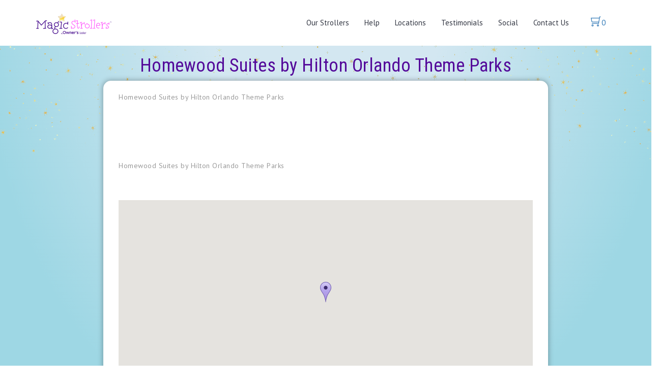

--- FILE ---
content_type: text/html; charset=utf-8
request_url: https://www.magicstrollers.com/locations/homewood-suites-by-hilton-orlando-theme-parks/
body_size: 5023
content:

<!DOCTYPE html>
<html lang="en">
<head>

    <!-- Google Tag Manager -->
    <script>
        (function (w, d, s, l, i) {
            w[l] = w[l] || [];
            w[l].push({
                'gtm.start':
                    new Date().getTime(),
                event: 'gtm.js'
            });
            var f = d.getElementsByTagName(s)[0],
                j = d.createElement(s),
                dl = l != 'dataLayer' ? '&l=' + l : '';
            j.async = true;
            j.src =
                'https://www.googletagmanager.com/gtm.js?id=' + i + dl;
            f.parentNode.insertBefore(j, f);
        })(window, document, 'script', 'dataLayer', 'GTM-5PD2CZN');
    </script>
    <!-- End Google Tag Manager -->

    <meta charset="utf-8" />
    <meta http-equiv="X-UA-Compatible" content="IE=edge">
    <meta name="viewport" content="width=device-width, minimum-scale=1.0, maximum-scale=1.0, user-scalable=no">
    <title>Homewood Suites by Hilton Orlando Theme Parks</title>
    <meta name="description" content="Homewood Suites by Hilton Orlando Theme Parks">
    <meta name="author" content="midju.com">
    <meta name="robots" content="index, follow">
    <meta property="og:type" content="business.business">
    <meta property="og:title" content="Magic Strollers">
    <meta property="og:url" content="https://www.magicstrollers.com">
    <meta property="og:site_name" content="Magic Strollers">
    <meta property="og:image" content="https://www.magicstrollers.com/images/logo/magic-strollers-large-logo.jpg">
    <meta property="og:image:alt" content="Magic Strollers - Disney Stroller Rental">
    <meta property="og:description" content="Homewood Suites by Hilton Orlando Theme Parks">
    <meta property="business:contact_data:street_address" content="7331 Presidents Drive" />
    <meta property="business:contact_data:locality" content="Orlando" />
    <meta property="business:contact_data:postal_code" content="32809" />
    <meta property="business:contact_data:country_name" content="USA" />
    <meta property="business:contact_data:email" content="info@magicstrollers.com" />
    <meta property="business:contact_data:phone_number" content="(866) 866-6177" />
    <meta property="business:contact_data:website" content="https://www.magicstrollers.com" />
    <meta property="place:location:latitude" content="28.459460" />
    <meta property="place:location:longitude" content="-81.415960" />
    <meta name="twitter:card" content="summary" />
    <meta name="twitter:site" content="@magicstrollers" />
    <meta name="twitter:title" content="Magic Strollers" />
    <meta name="twitter:description" content="Homewood Suites by Hilton Orlando Theme Parks" />
    <meta name="twitter:image" content="ttps://www.magicstrollers.com/images/logo/magic-strollers-large-logo.jpg" />

    <!-- Favicons, Icons and Tiles -->
    <link rel="shortcut icon" href="/images/icons/favicon.ico" type="image/x-icon" />
    <link rel="apple-touch-icon" sizes="57x57" href="/images/icons/apple-touch-icon-57x57.png">
    <link rel="apple-touch-icon" sizes="60x60" href="/images/icons/apple-touch-icon-60x60.png">
    <link rel="apple-touch-icon" sizes="72x72" href="/images/icons/apple-touch-icon-72x72.png">
    <link rel="apple-touch-icon" sizes="76x76" href="/images/icons/apple-touch-icon-76x76.png">
    <link rel="apple-touch-icon" sizes="114x114" href="/images/icons/apple-touch-icon-114x114.png">
    <link rel="apple-touch-icon" sizes="120x120" href="/images/icons/apple-touch-icon-120x120.png">
    <link rel="apple-touch-icon" sizes="144x144" href="/images/icons/apple-touch-icon-144x144.png">
    <link rel="apple-touch-icon" sizes="152x152" href="/images/icons/apple-touch-icon-152x152.png">
    <link rel="apple-touch-icon" sizes="180x180" href="/images/icons/apple-touch-icon-180x180.png">
    <link rel="icon" type="image/png" href="/images/icons/favicon-16x16.png" sizes="16x16">
    <link rel="icon" type="image/png" href="/images/icons/favicon-32x32.png" sizes="32x32">
    <link rel="icon" type="image/png" href="/images/icons/favicon-96x96.png" sizes="96x96">
    <link rel="icon" type="image/png" href="/images/icons/android-chrome-192x192.png" sizes="192x192">
    <meta name="msapplication-square70x70logo" content="/images/icons/smalltile.png" />
    <meta name="msapplication-square150x150logo" content="/images/icons/mediumtile.png" />
    <meta name="msapplication-wide310x150logo" content="/images/icons/widetile.png" />
    <meta name="msapplication-square310x310logo" content="/images/icons/largetile.png" />

    <!-- CSS -->
    <link href="/css/bundle.min.css?2019112501" rel="stylesheet" />

    <!-- Application Insights Page Telemetry -->
    <script type="text/javascript">
        var appInsights = window.appInsights || function (a) {
            function b(a) { c[a] = function () { var b = arguments; c.queue.push(function () { c[a].apply(c, b) }) } } var c = { config: a }, d = document, e = window; setTimeout(function () { var b = d.createElement("script"); b.src = a.url || "https://az416426.vo.msecnd.net/scripts/a/ai.0.js", d.getElementsByTagName("script")[0].parentNode.appendChild(b) }); try { c.cookie = d.cookie } catch (a) { } c.queue = []; for (var f = ["Event", "Exception", "Metric", "PageView", "Trace", "Dependency"]; f.length;)b("track" + f.pop()); if (b("setAuthenticatedUserContext"), b("clearAuthenticatedUserContext"), b("startTrackEvent"), b("stopTrackEvent"), b("startTrackPage"), b("stopTrackPage"), b("flush"), !a.disableExceptionTracking) { f = "onerror", b("_" + f); var g = e[f]; e[f] = function (a, b, d, e, h) { var i = g && g(a, b, d, e, h); return !0 !== i && c["_" + f](a, b, d, e, h), i } } return c
        }({
            instrumentationKey: "cf3d7f6f-0ee8-45f3-886d-73a842f161c4"
        });

        window.appInsights = appInsights, appInsights.queue && 0 === appInsights.queue.length && appInsights.trackPageView();
    </script>

    <script type="text/javascript" src="/scripts/jquery-2.1.4.min.js"></script>

    
    
    <!-- SEO-->
    <link rel="canonical" href="https://www.magicstrollers.com/locations/homewood-suites-by-hilton-orlando-theme-parks/"/>



</head>

<body>
    <!-- Google Tag Manager (noscript) -->
    <noscript>
        <iframe src="https://www.googletagmanager.com/ns.html?id=GTM-5PD2CZN" height="0" width="0" style="display:none;visibility:hidden"></iframe>
    </noscript>
    <!-- End Google Tag Manager (noscript) -->

    <div class="loader-wrapper">
        <div class="loaders">
            <div class="loader-logo-pulse">
                Sprinkling Pixie Dust...
            </div>
            <div class="loader-1">
            </div>
        </div>
    </div>

    <div class="wrapper">
        <!-- Header Start -->
        <header id="menu" class="header navbar-fixed-top">
            <nav class="navbar">
                <div class="container">
                    <div class="menu-header">
                        <button type="button" class="navbar-toggle" data-toggle="collapse" data-target=".nav-collapse">
                            <span class="top-bar"></span>
                            <span class="middle-bar"></span>
                            <span class="bottom-bar"></span>
                            <span class="sr-only">Toggle Dropdown</span>
                        </button>
                        <div class="nav-tools">
                            <ul class="nav navbar-nav">
                                <li class="nav-item dropdown">
                                    <a href="/reservation/"><i class="ei ei-shopping-cart"></i> 0</a>
                                </li>
                            </ul>
                        </div>
                        <div class="nav-logo">
                            <a class="logo" href="/"><img class="logo-dark" width="150" height="42" src="/images/logo/magicstrollers.logo.colour_2x.png" alt="Disney Stroller Rental By Magic Strollers"></a>
                        </div>
                    </div>
                        <div class="collapse navbar-collapse nav-collapse">
                            <ul class="nav navbar-nav">
                                    <li class="nav-item">
                                        <a href="/our-strollers/" id="ourstrollers">Our Strollers<span class="caret"></span></a>
                                    </li>
                                    <li class="nav-item">
                                        <a href="/help/" id="help">Help<span class="caret"></span></a>
                                    </li>
                                    <li class="nav-item">
                                        <a href="/locations/" id="locations">Locations<span class="caret"></span></a>
                                    </li>
                                    <li class="nav-item">
                                        <a href="/testimonials/" id="testimonials">Testimonials<span class="caret"></span></a>
                                    </li>
                                    <li class="nav-item">
                                        <a href="/social/" id="social">Social<span class="caret"></span></a>
                                    </li>
                                    <li class="nav-item">
                                        <a href="/contact-us/" id="contactus">Contact Us<span class="caret"></span></a>
                                    </li>
                            </ul>
                        </div>
                </div>
            </nav>
        </header>
        <!-- Header End -->

        


    <!-- Page Title Start -->
    <section class="page-title page-title-sm1">
        <div class="container">
            <div class="page-title-head">
                <h1>Homewood Suites by Hilton Orlando Theme Parks</h1>
            </div>
        </div>
    </section>
    <!-- Page Title End -->

    <div class="row">

        <div class="col-md-offset-2 col-md-8 col-xs-offset-1 col-xs-10 mrg-btm-35 contentTable">
            <!-- <div style="background-color: blue;"> -->
            <!-- Intro Paragraph Start -->
            <div class="pdd-horizon-15 mrg-btm-35 pdd-top-20">
                <p>Homewood Suites by Hilton Orlando Theme Parks</p>
            </div>
            <!-- Intro Paragraph End -->

            <div class="pdd-horizon-15 mrg-btm-35 pdd-top-20">
            </div>

            <div class="pdd-horizon-15 mrg-btm-35 pdd-top-20">
                <p>Homewood Suites by Hilton Orlando Theme Parks</p>
            </div>

            <div class="pdd-horizon-15 mrg-btm-35 pdd-top-20 pdd-btm-20">
                <div class="Terratype">
	<div data-markerclusterer-url="/App_Plugins/Terratype.GoogleMapsV3/images/m" data-googlemapsv3="%7b%22provider%22%3a%7b%22id%22%3a%22Terratype.GoogleMapsV3%22%2c%22version%22%3a%223%22%2c%22apiKey%22%3a%22AIzaSyAXG05Lw-vrkQ1tdWHCEblvOqtpscyubIk%22%2c%22forceHttps%22%3afalse%2c%22language%22%3a%22%22%2c%22predefineStyling%22%3a%22%22%2c%22showRoads%22%3atrue%2c%22showLandmarks%22%3atrue%2c%22showLabels%22%3atrue%2c%22styles%22%3a%5b%5d%2c%22variety%22%3a%7b%22basic%22%3atrue%2c%22satellite%22%3afalse%2c%22terrain%22%3afalse%2c%22selector%22%3a%7b%22type%22%3a1%2c%22position%22%3a0%7d%7d%2c%22streetView%22%3a%7b%22enable%22%3atrue%2c%22position%22%3a0%7d%2c%22fullscreen%22%3a%7b%22enable%22%3atrue%2c%22position%22%3a0%7d%2c%22scale%22%3a%7b%22enable%22%3afalse%2c%22position%22%3a0%7d%2c%22zoomControl%22%3a%7b%22enable%22%3atrue%2c%22position%22%3a0%7d%2c%22search%22%3anull%7d%2c%22position%22%3a%7b%22Id%22%3a%22WGS84%22%2c%22datum%22%3a%2228.407435%2c-81.471655%22%7d%2c%22icon%22%3a%7b%22id%22%3a%22purplemarker%22%2c%22url%22%3a%22https%3a%2f%2fmt.google.com%2fvt%2ficon%2fname%3dicons%2fspotlight%2fspotlight-ad.png%22%2c%22size%22%3a%7b%22width%22%3a22%2c%22height%22%3a40%7d%2c%22anchor%22%3a%7b%22horizontal%22%3a%22center%22%2c%22vertical%22%3a%22bottom%22%7d%7d%2c%22zoom%22%3a14%2c%22lookup%22%3anull%2c%22label%22%3anull%2c%22height%22%3a400%7d" data-map-id="m65536" data-dom-detection-type="0" data-id="TerratypeGoogleMapsV3be136e63-ab76-4ec8-b4c5-02b7e8bd16ed" class="Terratype.GoogleMapsV3" style="display:none;">
		<script src="/App_Plugins/Terratype.GoogleMapsV3/scripts/Terratype.GoogleMapsV3.Renderer.js?cache=1.0.13" defer="">

		</script><script src="/App_Plugins/Terratype.GoogleMapsV3/scripts/markerclusterer.min.js?cache=1.0.13" defer="">

		</script><script src="//maps.googleapis.com/maps/api/js?v=3&amp;libraries=places&amp;callback=TerratypeGoogleMapsV3CallbackRender&amp;key=AIzaSyAXG05Lw-vrkQ1tdWHCEblvOqtpscyubIk" defer="">

		</script><div id="TerratypeGoogleMapsV3be136e63-ab76-4ec8-b4c5-02b7e8bd16ed" style="height:400px;">

		</div>
	</div>
</div>
            </div>

        </div>
    </div>

    </div><!-- wrapper -->
    <!-- Footer Start -->
    <section class="footer-default">
        <div class="container">
            <div class="row mrg-btm-30">
                <div class="col-md-2">
                    <img class="img-responsive" src="/media/1005/magicstrollerslogowhite.png" alt="Magic Strollers">
                </div>
                <div class="col-md-7" style="padding-top: 9px; padding-left: 50px;">
                    <div class="widget widget-link link-horizon mrg-btm-30">
                            <ul class="link">
                                    <li class="pdd-horizon-10">
                                        <a class="text-light-gray" href="/our-strollers/">Our Strollers</a>
                                    </li>
                                    <li class="pdd-horizon-10">
                                        <a class="text-light-gray" href="/help/">Help</a>
                                    </li>
                                    <li class="pdd-horizon-10">
                                        <a class="text-light-gray" href="/locations/">Locations</a>
                                    </li>
                                    <li class="pdd-horizon-10">
                                        <a class="text-light-gray" href="/testimonials/">Testimonials</a>
                                    </li>
                                    <li class="pdd-horizon-10">
                                        <a class="text-light-gray" href="/social/">Social</a>
                                    </li>
                                    <li class="pdd-horizon-10">
                                        <a class="text-light-gray" href="/contact-us/">Contact Us</a>
                                    </li>
                            </ul>
                    </div>
                </div>
                <div class="col-md-3">
                    <ul class="social-btn text-right text-left-sm" style="padding-top: 4px;">
                            <li><a class="btn icon-btn-md btn-white-inverse icon-btn-round hover-facebook" href="https://www.facebook.com/magicstrollers" target="_blank"><i class="ei ei-facebook"></i></a></li>
                                                    <li><a class="btn icon-btn-md btn-white-inverse icon-btn-round hover-instagram" href="https://www.instagram.com/magicstrollers/" target="_blank"><i class="ei ei-instagram"></i></a></li>
                                                    <li><a class="btn icon-btn-md btn-white-inverse icon-btn-round hover-twitter" href="https://twitter.com/magicstrollers" target="_blank"><i class="ei ei-twitter"></i></a></li>
                                                    <li><a class="btn icon-btn-md btn-white-inverse icon-btn-round hover-pinterest" href="https://www.pinterest.com/magicstrollers/" target="_blank"><i class="ei ei-pinterest"></i></a></li>
                    </ul>
                </div>
            </div>
        </div>
        <div class="footer-bottom bg-transparent pdd-vertical-20 border top">
            <div class="container">
                <span class="copyright pdd-left-10">Copyright © 2019 Magic Strollers. All Rights Reserved. Site by <a href="http://www.midju.com" target="_blank" class="font-size-13 font-weight-light">Midju</a></span>
                <div class="widget widget-link link-horizon pull-right pull-none-sm">
                        <ul class="link">
                                <li class="pdd-horizon-10">
                                    <a class="font-size-13" href="/website-usage-policy/">Website Usage Policy</a>
                                </li>
                                <li class="pdd-horizon-10">
                                    <a class="font-size-13" href="/privacy-policy/">Privacy Policy</a>
                                </li>
                        </ul>
                </div>
            </div>
        </div>
    </section>
    <!-- Footer End -->
    <!-- Jquery Plugins -->

    <script type="text/javascript" src="/plugins/bootstrap/js/bootstrap.min.js"></script>
    <script type="text/javascript" src="/plugins/counter-up/waypoints.min.js"></script>
    <script type="text/javascript" src="/plugins/swiper/js/swiper.min.js"></script>

    <!--[if lt IE 9]>
        <script src="/plugins/ie/html5shiv.js"></script>
        <script src="/plugins/ie/respond.min.js"></script>
    <![endif]-->

    <script type="text/javascript" src="/scripts/main.js?20191108"></script>

    

</body>

</html>


--- FILE ---
content_type: application/javascript
request_url: https://www.magicstrollers.com/scripts/main.js?20191108
body_size: 3247
content:
var Eastern = function() {
    'use strict';

    // Loaders 
    var loaders = function() {
            $(window).load(function() {
                $(".loader-wrapper .loaders").fadeOut();
                $(".loader-wrapper").fadeOut("slow");
            });
        }
    // Header Sticky
    var headerSticky = function() {
        $(window).on('scroll', function() {
            if ($(window).scrollTop() > 1) {
                $('.header.header-sticky').addClass('sticky');
                $('.header.navbar-fixed-top').addClass('sticky');
            } else {
                $('.header.header-sticky').removeClass('sticky');
                $('.header.navbar-fixed-top').removeClass('sticky');
            }
        });
    }

    // Header in Mobile
    var headerMobile = function() {
        $(window).on('load resize', function() {
            if ($(window).width() < 992) {
                $('.header .navbar-collapse ul.navbar-nav li a').click(function(event) {
                    if ($(this).parent().hasClass("open")) {

                        $(this).parent().children('.dropdown-menu').slideUp(200, function() {
                            $(this).parent().removeClass("open");
                        });

                    } else {
                        $(this).parent().parent().children('li.open').children('.dropdown-menu').slideUp(200);
                        $(this).parent().parent().children('li.open').children('a').removeClass('open');
                        $(this).parent().parent().children('li.open').removeClass("open");
                        $(this).parent().children('.dropdown-menu').slideDown(200, function() {
                            $(this).parent().addClass("open");
                        });
                    }
                });
            }
        });
    }

    // Full Screen Header
    var headerFullScreen = function() {
        $('.navbar-toggle.full-screen').on('click', function() {
            $('.header-full-screen').addClass('active');
        });

        $('.header-fs-close, .fs-nav-item').on('click', function() {
            $('.header-full-screen').removeClass('active');
            $('.navbar-toggle.full-screen').removeClass('active');
        });

        new Swiper('.fs-nav', {
            nextButton: '.fs-nav-next',
            prevButton: '.fs-nav-prev',
            slidesPerView: 4,
            spaceBetween: 0,
            breakpoints: {
                1024: {
                    slidesPerView: 4,
                    spaceBetween: 40
                },
                768: {
                    slidesPerView: 1,
                    spaceBetween: 30
                },
                500: {
                    slidesPerView: 1,
                    spaceBetween: 20
                }
            }
        });
    }

    // Mobile Header Toggle
    var mobileHeaderToggle = function() {
        $('.header .navbar-toggle').on('click', function(event) {
            if ($('.navbar-toggle').hasClass('active')) {
                $('.navbar-toggle').removeClass('active');
            } else {
                $('.navbar-toggle').addClass('active');
            }
        });
    }

    // Scroll Spy
    var scrollSpy = function() {
        $('body').scrollspy({
            target: ".op-header .navbar-collapse"
        })
    }

    // Animated Href
    var animatedHref = function() {
        $('.scroll-to').on('click', function() {
            $('html, body').animate({
                scrollTop: $(this.hash).offset().top - 5
            }, 500);
            return false;
        });
    }

    // Swiper Slider
    var swiperSlider = function() {

        new Swiper('.swiper-hero', {
            centeredSlides: true,
            nextButton: '.swiper-hero-button-next',
            prevButton: '.swiper-hero-button-prev',
            pagination: '.swiper-hero-pagination',
            paginationClickable: true,
            effect: 'fade',
            autoplay: 6500
        });

        new Swiper('.swiper-single', {
            centeredSlides: true,
            nextButton: '.swiper-button-next',
            prevButton: '.swiper-button-prev',
            pagination: '.swiper-pagination',
            paginationClickable: true,
            autoplay: 6500
        });

        new Swiper('.swiper-2', {
            nextButton: '.swiper-button-next-2',
            prevButton: '.swiper-button-prev-2',
            pagination: '.swiper-pagination-2',
            slidesPerView: 2,
            paginationClickable: true,
            spaceBetween: 30,
            breakpoints: {
                1024: {
                    slidesPerView: 2,
                    spaceBetween: 40
                },
                768: {
                    slidesPerView: 2,
                    spaceBetween: 30
                },
                500: {
                    slidesPerView: 1,
                    spaceBetween: 20
                }
            }
        });

        new Swiper('.swiper-3', {
            nextButton: '.swiper-button-next-3',
            prevButton: '.swiper-button-prev-3',
            pagination: '.swiper-pagination-3',
            slidesPerView: 3,
            paginationClickable: true,
            spaceBetween: 30,
            breakpoints: {
                1024: {
                    slidesPerView: 3,
                    spaceBetween: 40
                },
                768: {
                    slidesPerView: 2,
                    spaceBetween: 30
                },
                500: {
                    slidesPerView: 1,
                    spaceBetween: 20
                }
            }
        });

        new Swiper('.swiper-4', {
            nextButton: '.swiper-button-next-4',
            prevButton: '.swiper-button-prev-4',
            pagination: '.swiper-pagination-4',
            slidesPerView: 4,
            paginationClickable: true,
            spaceBetween: 30,
            breakpoints: {
                1024: {
                    slidesPerView: 4,
                    spaceBetween: 40
                },
                768: {
                    slidesPerView: 2,
                    spaceBetween: 30
                },
                500: {
                    slidesPerView: 1,
                    spaceBetween: 20
                }
            }
        });

        new Swiper('.swiper-5', {
            nextButton: '.swiper-button-next-5',
            prevButton: '.swiper-button-prev-5',
            pagination: '.swiper-pagination-5',
            slidesPerView: 5,
            paginationClickable: true,
            spaceBetween: 30,
            breakpoints: {
                1024: {
                    slidesPerView: 5,
                    spaceBetween: 40
                },
                768: {
                    slidesPerView: 2,
                    spaceBetween: 30
                },
                500: {
                    slidesPerView: 1,
                    spaceBetween: 20
                }
            }
        });

        var galleryTop = new Swiper('.gallery-screen', {
            spaceBetween: 10,
        });
        var galleryThumbs = new Swiper('.gallery-thumbs', {
            spaceBetween: 10,
            centeredSlides: true,
            slidesPerView: '3',
            slideToClickedSlide: true
        });
        galleryTop.params.control = galleryThumbs;
        galleryThumbs.params.control = galleryTop;
    }

    // Parallax Scroll
    var parallaxScroll = function() {

        var mobileWidth = 767;

        if ($(window).width() < mobileWidth) {
            $(".no-mobile-parallax").each(function() {
                $(this).removeAttr("data-parallax");
                $(this).removeAttr("style");
            });
        }
    }

    ////Magnific Popup
    //var magnificPopup = function() {

    //    $(".lightbox-img").magnificPopup({
    //        type: 'image',
    //        gallery: {
    //            enabled: true
    //        },
    //        removalDelay: 160,
    //        mainClass: "mfp-fade"

    //    });

    //    $('.lightbox-video').magnificPopup({
    //        disableOn: 700,
    //        type: 'iframe',
    //        mainClass: 'mfp-fade',
    //        removalDelay: 160,
    //        preloader: false,
    //        fixedContentPos: false
    //    });
    //}

    // Counter
    var counterPlugin = function() {
        $('.counter').counterUp({
            delay: 10,
            time: 1000
        });
    }

    // Progress Bar
    var progressBar = function() {
        $('.progress-wrapper').each(function() {
            var $this = $(this);
            var waypoint = $this.waypoint({
                handler: function(direction) {
                    $this.find('.progress-bar').css("width",
                        function() {
                            return $(this).attr("aria-valuenow") + "%";
                        }
                    )
                },
                offset: "100%"
            });
        })
    }

    //Youtube Player
    var youtubePlayer = function() {
        $(function() {
            jQuery(".video-player").YTPlayer();
        });
    }

    //WOW
    var wowReveal = function() {
        new WOW({
            mobile: false
        }).init();
    }

    //Quantity Selector
    var quantitySelector = function() {
        jQuery(document).on('click', '.qtyplus', function(e) {
            e.preventDefault();
            var quantityInput = jQuery(this).parents('.quantity-selector').find('.quantity'),
                newValue = parseInt(quantityInput.val(), 10) + 1,
                maxValue = parseInt(quantityInput.attr('max'), 10);

            if (!maxValue) {
                maxValue = 9999;
            }

            if (newValue <= maxValue) {
                quantityInput.val(newValue);
                quantityInput.change();
            }
        });

        jQuery(document).on('click', '.qtyminus', function(e) {
            e.preventDefault();
            var quantityInput = jQuery(this).parents('.quantity-selector').find('.quantity'),
                newValue = parseInt(quantityInput.val(), 10) - 1,
                minValue = parseInt(quantityInput.attr('min'), 10);

            if (!minValue) {
                minValue = 1;
            }

            if (newValue >= minValue) {
                quantityInput.val(newValue);
                quantityInput.change();
            }
        });
    }

    //Footer Reveal
    var footerReveal = function() {
        var footerHeight = $('.footer-reveal-wrapper').outerHeight();
        $('.footer-reveal').css('height', footerHeight + 'px');
    }

    //Modal
    var modal = function() {
        $(window).load(function() {
            $('.modal.load-active').modal('show');
        });
    }

    // Isotope
    var isotope = function() {
        var $portfolio = $('.isotope');
        $portfolio.imagesLoaded(function() {
            $portfolio.isotope({
                isOriginLeft: true,
                stagger: 30
            });
            $portfolio.isotope();

        });

        $('.isotope-filter').on('click', 'a', function(e) {
            e.preventDefault();
            var filterValue = $(this).attr('data-filter');
            $portfolio.isotope({
                filter: filterValue
            });

            $('.isotope-filter a').removeClass('active');
            $(this).closest('a').addClass('active');

        });
    }

    var isotopeMasonry = function() {
        var $masonry = $('.masonry');
        $masonry.imagesLoaded(function() {
            $masonry.isotope({
                itemSelector: '.folio-item,.blog-item',
                layoutMode: 'masonry',
                percentPosition: true,
                resizable: false,
                isResizeBound: false
            });

        });

        $masonry.isotope();
    }

    return {
        init: function() {
            loaders(); // Loaders Control

            //alert(window.location.pathname);
            //if (window.location.pathname == '/' || window.location.pathname == '/index.html') { // only on the home page
            //    headerSticky(); //  Header Sticky Control
            //}
            headerSticky(); //  Header Sticky Control
            headerMobile(); // Header Mobile Control
            headerFullScreen(); // Full Screen Header Control
            mobileHeaderToggle(); // Mobile Header Toggle Control
            //scrollSpy(); // Scrollspy Control
            animatedHref(); // Animated Href Control
            swiperSlider(); // Swiper Slider Control
            //parallaxScroll(); // Parallax Scroll Control
            //magnificPopup(); // Magnific Popup Control
            //counterPlugin(); // Counter Control
            progressBar(); // Progress Bar Control
            //youtubePlayer(); // YoutubePlayer Control
            //wowReveal(); // Wow Control
            //quantitySelector(); // Quantity Selector Control
            //footerReveal(); // Footer Reveal Control
            //modal(); // Modal Control
            //isotope(); // Isotope Control
            //isotopeMasonry(); // Isotope Masonry Control
        }
    }
}();

$(document).ready(function() {
    Eastern.init();
});

function showLoader() {
    $(".loader-wrapper .loaders").css("opacity", 0.90);
    $(".loader-wrapper").css("opacity", 0.90);
    $(".loader-wrapper .loaders").show();
    $(".loader-wrapper").show();
    return true;
}

function hideLoader() {
    $(".loader-wrapper").hide();
    $(".loader-wrapper .loaders").hide();
    return true;
}

function formatAMPM(date) {
    var hours = date.getHours();
    var minutes = date.getMinutes();
    var ampm = hours >= 12 ? 'pm' : 'am';
    hours = hours % 12;
    hours = hours ? hours : 12; // the hour '0' should be '12'
    minutes = minutes < 10 ? '0'+minutes : minutes;
    var strTime = hours + ':' + minutes + ampm;
    return strTime;
}

--- FILE ---
content_type: text/plain
request_url: https://www.google-analytics.com/j/collect?v=1&_v=j102&a=56370232&t=pageview&_s=1&dl=https%3A%2F%2Fwww.magicstrollers.com%2Flocations%2Fhomewood-suites-by-hilton-orlando-theme-parks%2F&ul=en-us%40posix&dt=Homewood%20Suites%20by%20Hilton%20Orlando%20Theme%20Parks&sr=1280x720&vp=1280x720&_u=YEBAAEABAAAAACAAI~&jid=475092030&gjid=1736348656&cid=355893311.1769091447&tid=UA-10485298-1&_gid=172359375.1769091447&_r=1&_slc=1&gtm=45He61k2n815PD2CZNv78841058za200zd78841058&gcd=13l3l3l3l1l1&dma=0&tag_exp=103116026~103200004~104527906~104528501~104684208~104684211~105391253~115616985~115938465~115938468~117041587&z=1630843221
body_size: -452
content:
2,cG-XKT93NH70M

--- FILE ---
content_type: application/javascript
request_url: https://www.magicstrollers.com/App_Plugins/Terratype.GoogleMapsV3/scripts/Terratype.GoogleMapsV3.Renderer.js?cache=1.0.13
body_size: 21140
content:
(function (root) {
    var q = {
        poll: 100,
        jqueryLoadWait: 30,
        markerClustererUrl: document.getElementsByClassName('Terratype.GoogleMapsV3')[0].getAttribute('data-markerclusterer-url'),
        maps: [],
        mapTypeIds: function (basic, satellite, terrain) {
            var mapTypeIds = [];
            if (basic) {
                mapTypeIds.push('roadmap');
            }
            if (satellite) {
                mapTypeIds.push('satellite');
            }
            if (terrain) {
                mapTypeIds.push('terrain');
            }

            if (mapTypeIds.length == 0) {
                mapTypeIds.push('roadmap');
            }
            return mapTypeIds;
        },
        init: function () {
            q.load();
            if (q.domDetectionType == 1) {
                counter = 0;
                var t = setInterval(function () {
                    //  Is jquery loaded
                    if (root.jQuery) {
                        clearInterval(t);
                        q.updateJquery();
                    }
                    if (++counter > q.jqueryLoadWait) {
                        //  We have waited long enough for jQuery to load, and nothing, so default to javascript
                        console.warn("Terratype was asked to use jQuery to monitor DOM changes, yet no jQuery library was detected. Terratype has defaulted to using javascript to detect DOM changes instead");
                        clearInterval(t);
                        q.domDetectionType = 0;
                        q.updateJs();
                    }
                }, q.poll);
            } else {
                q.updateJs();
            }
        },
        updateJs: function () {
            //  Use standard JS to monitor page resizes, dom changes, scrolling
            var counter = 0;
            var mapsRunning = 0;
            var timer = setInterval(function () {
                if (counter == q.maps.length) {
                    if (mapsRunning == 0) {
                        //  There are no maps running
                        clearInterval(timer);
                    }
                    counter = 0;
                    mapsRunning = 0;
                }
                var m = q.maps[counter];
                if (m.status != -1 && m.positions.length != 0) {
                    mapsRunning++;
                    if (m.status == 0) {
                        q.render(m);
                    } else {
                        if (m.domDetectionType == 2) {
                            m.status = -1;
                        } else if (m.domDetectionType == 1 && root.jQuery) {
                            q.idleJquery(m);
                        } else {
                            q.idleJs(m);
                        }
                    }
                }
                counter++;
            }, q.poll);
        },
        updateJquery: function () {
            //  Can only be used, if all DOM updates happen via jQuery.
            var counter = 0;
            var timer = setInterval(function () {
                if (counter == q.maps.length) {
                    clearInterval(timer);
                    if (q.domDetectionType != 2) {
                        jQuery(window).on('DOMContentLoaded load resize scroll touchend', function () {
                            counter = 0;
                            var timer2 = setInterval(function () {
                                if (counter == q.maps.length) {
                                    clearInterval(timer2);
                                } else {
                                    var m = q.maps[counter];
                                    if (m.status > 0 && m.positions.length != 0) {
                                        if (m.domDetectionType == 1) {
                                            q.idleJquery(m);
                                        } else {
                                            q.idleJs(m);
                                        }
                                    }
                                    counter++;
                                }
                            }, q.poll);
                        });
                    }
                } else {
                    var m = q.maps[counter];
                    if (m.status == 0 && m.positions.length != 0) {
                        q.render(m);
                    }
                    counter++;
                }
            }, q.poll);
        },
        getMap: function (mapId) {
            for (var i = 0; i != q.maps.length; i++) {
                if (q.maps[i].id == mapId) {
                    return q.maps[i];
                }
            }
            return null;
        },
        defaultProvider: {
            predefineStyling: 'retro',
            showRoads: true,
            showLandmarks: true,
            showLabels: true,
            variety: {
                basic: true,
                satellite: false,
                terrain: false,
                selector: {
                    type: 1,     // Horizontal Bar
                    position: 0  // Default
                }
            },
            streetView: {
                enable: false,
                position: 0
            },
            fullscreen: {
                enable: false,
                position: 0
            },
            scale: {
                enable: false,
                position: 0
            },
            zoomControl: {
                enable: true,
                position: 0,
            },
            panControl: {
                enable: false
            },
            draggable: true
        },
        mergeJson: function (aa, bb) {        //  Does not merge arrays
            var mi = function (c) {
                var t = {};
                for (var k in c) {
                    if (typeof c[k] === 'object' && c[k].constructor.name !== 'Array') {
                        t[k] = mi(c[k]);
                    } else {
                        t[k] = c[k];
                    }
                }
                return t;
            }
            var mo = function (a, b) {
                var r = (a) ? mi(a) : {};
                if (b) {
                    for (var k in b) {
                        if (r[k] && typeof r[k] === 'object' && r[k].constructor.name !== 'Array') {
                            r[k] = mo(r[k], b[k]);
                        } else {
                            r[k] = b[k];
                        }
                    }
                }
                return r;
            }
            return mo(aa, bb);
        },
        domDetectionType: 99,
        load: function () {
            var matches = document.getElementsByClassName('Terratype.GoogleMapsV3');
            for (var i = 0; i != matches.length; i++) {
                mapId = matches[i].getAttribute('data-map-id');
                id = matches[i].getAttribute('data-id');
                var domDetectionType = parseInt(matches[i].getAttribute('data-dom-detection-type'));
                if (q.domDetectionType > domDetectionType) {
                    q.domDetectionType = domDetectionType;
                }
                var model = JSON.parse(unescape(matches[i].getAttribute('data-googlemapsv3')));
                var datum = q.parse(model.position.datum);
                var latlng = new root.google.maps.LatLng(datum.latitude, datum.longitude);
                var m = q.getMap(mapId);
                if (m == null) {
                    m = {
                        id: mapId,
                        div: id,
                        zoom: model.zoom,
                        provider: q.mergeJson(q.defaultProvider, model.provider),
                        positions: [],
                        center: latlng,
                        divoldsize: 0,
                        status: 0,
                        visible: false,
                        domDetectionType: domDetectionType
                    };
                    matches[i].style.display = 'block';
                    q.maps.push(m);
                }
                if (model.icon && model.icon.url) {
                    m.positions.push({
                        id: id,
                        label: matches[i].getAttribute('data-label-id'),
                        latlng: latlng,
                        icon: {
                            url: q.configIconUrl(model.icon.url),
                            scaledSize: new root.google.maps.Size(model.icon.size.width, model.icon.size.height),
                            anchor: new root.google.maps.Point(
                                q.getAnchorHorizontal(model.icon.anchor.horizontal, model.icon.size.width),
                                q.getAnchorVertical(model.icon.anchor.vertical, model.icon.size.height))
                        }
                    });
                }
            }
        },
        render: function (m) {
            m.ignoreEvents = 0;
            var mapTypeIds = q.mapTypeIds(m.provider.variety.basic, m.provider.variety.satellite, m.provider.variety.terrain);
            m.gmap = new root.google.maps.Map(document.getElementById(m.div), {
                disableDefaultUI: false,
                scrollwheel: false,
                panControl: false,      //   Has been depricated
                center: m.center,
                zoom: m.zoom,
                draggable: true,
                fullScreenControl: m.provider.fullscreen.enable,
                fullscreenControlOptions: m.provider.fullscreen.position,
                styles: m.provider.styles,
                mapTypeId: mapTypeIds[0],
                mapTypeControl: (mapTypeIds.length > 1),
                mapTypeControlOptions: {
                    style: m.provider.variety.selector.type,
                    mapTypeIds: mapTypeIds,
                    position: m.provider.variety.selector.position
                },
                scaleControl: m.provider.scale.enable,
                scaleControlOptions: {
                    position: m.provider.scale.position
                },
                streetViewControl: m.provider.streetView.enable,
                streetViewControlOptions: {
                    position: m.provider.streetView.position
                },
                zoomControl: m.provider.zoomControl.enable,
                zoomControlOptions: {
                    position: m.provider.zoomControl.position
                }
            });
            with ({
                mm: m
            }) {
                root.google.maps.event.addListener(mm.gmap, 'zoom_changed', function () {
                    if (mm.ignoreEvents > 0) {
                        return;
                    }
                    q.closeInfoWindows(mm);
                    mm.zoom = mm.gmap.getZoom();
                });
                root.google.maps.event.addListenerOnce(mm.gmap, 'tilesloaded', function () {
                    if (mm.ignoreEvents > 0) {
                        return;
                    }
                    q.refresh(mm);
                    mm.status = 2;
                });
                root.google.maps.event.addListener(mm.gmap, 'resize', function () {
                    if (mm.ignoreEvents > 0) {
                        return;
                    }
                    q.checkResize(mm);
                });
                root.google.maps.event.addListener(mm.gmap, 'click', function () {
                    if (mm.ignoreEvents > 0) {
                        return;
                    }
                    q.closeInfoWindows(mm);
                });
            }
            m.ginfos = [];
            m.gmarkers = [];

            for (var p = 0; p != m.positions.length; p++) {
                var item = m.positions[p];
                m.gmarkers[p] = new root.google.maps.Marker({
                    map: m.gmap,
                    position: item.latlng,
                    id: item.id,
                    draggable: false,
                    icon: item.icon
                });

                m.ginfos[p] = null;
                var l = (item.label) ? document.getElementById(item.label) : null;
                if (l) {

                    m.ginfos[p] = new root.google.maps.InfoWindow({
                        content: l
                    });
                    with ({
                        mm: m,
                        pp: p
                    }) {
                        mm.gmarkers[p].addListener('click', function () {
                            //console.warn(mm.id + ': iconClick(): ignoreEvents = ' + mm.ignoreEvents);
                            if (mm.ignoreEvents > 0) {
                                return;
                            }
                            q.closeInfoWindows(mm);
                            if (mm.ginfos[pp] != null) {
                                mm.ginfos[pp].open(mm.gmap, mm.gmarkers[pp]);
                            }
                        });
                    }
                }
            }

            if (m.positions.length > 1) {
                m.markerclusterer = new MarkerClusterer(m.gmap, m.gmarkers, { imagePath: q.markerClustererUrl });
            }
            m.status = 1;
        },
        closeInfoWindows: function (m) {
            for (var p = 0; p != m.positions.length; p++) {
                if (m.ginfos[p] != null) {
                    m.ginfos[p].close();
                }
            }
        },
        checkResize: function (m) {
            if (!m.gmap.getBounds().contains(m.center)) {
                q.refresh(m);
            }
        },
        refresh: function (m) {
            m.ignoreEvents++;
            m.gmap.setZoom(m.zoom);
            q.closeInfoWindows(m);
            m.gmap.setCenter(m.center);
            with ({
                mm: m
            }) {
                root.google.maps.event.addListenerOnce(mm.gmap, 'idle', function () {
                    if (mm.idle == null) {
                        //console.warn(mm.id + ': refresh() end: already ran backup timer');
                        return;
                    }
                    mm.ignoreEvents--;
                    if (mm.ignoreEvents == 0) {
                        mm.gmap.setCenter(mm.center);
                        clearTimeout(mm.idle);
                        mm.idle = null;
                    }
                    //console.warn(mm.id + ': refresh() end: ignoreEvents = ' + mm.ignoreEvents);
                });
                if (mm.idle) {
                    clearTimeout(mm.idle);
                }
                mm.idle = setTimeout(function () {
                    if (mm.ignoreEvents != 0) {
                        //console.warn(mm.id + ': refresh() end: running backup timer');
                        mm.gmap.setCenter(mm.center);
                        mm.ignoreEvents = 0
                    }
                    clearTimeout(mm.idle);
                    mm.idle = null;
                }, 5000);
            }
            root.google.maps.event.trigger(m.gmap, 'resize');
            //console.warn(m.id + ' refresh(): ignoreEvents = ' + m.ignoreEvents);
        },
        configIconUrl: function (url) {
            if (typeof (url) === 'undefined' || url == null) {
                return '';
            }
            if (url.indexOf('//') != -1) {
                //  Is an absolute address
                return url;
            }
            //  Must be a relative address
            if (url.substring(0, 1) != '/') {
                url = '/' + url;
            }

            return root.location.protocol + '//' + root.location.hostname + (root.location.port ? ':' + root.location.port : '') + url;
        },
        getAnchorHorizontal: function (text, width) {
            if (typeof text == 'string') {
                switch (text.charAt(0)) {
                    case 'l':
                    case 'L':
                        return 0;

                    case 'c':
                    case 'C':
                    case 'm':
                    case 'M':
                        return width / 2;

                    case 'r':
                    case 'R':
                        return width - 1;
                }
            }
            return Number(text);
        },
        getAnchorVertical: function (text, height) {
            if (typeof text == 'string') {
                switch (text.charAt(0)) {
                    case 't':
                    case 'T':
                        return 0;

                    case 'c':
                    case 'C':
                    case 'm':
                    case 'M':
                        return height / 2;

                    case 'b':
                    case 'B':
                        return height - 1;
                }
            }
            return Number(text);
        },
        parse: function (text) {
            var args = text.trim().split(',');
            if (args.length < 2) {
                return false;
            }
            var lat = parseFloat(args[0].substring(0, 10));
            if (isNaN(lat) || lat > 90 || lat < -90) {
                return false;
            }
            var lng = parseFloat(args[1].substring(0, 10));
            if (isNaN(lng) || lng > 180 || lng < -180) {
                return false;
            }
            return {
                latitude: lat,
                longitude: lng
            };
        },
        isElementInViewport: function (el) {
            var rect = el.getBoundingClientRect();
            return (
                (rect.top <= (window.innerHeight || document.documentElement.clientHeight)) && ((rect.top + rect.height) >= 0) &&
                (rect.left <= (window.innerWidth || document.documentElement.clientWidth)) && ((rect.left + rect.width) >= 0)
            );
        },
        idleJs: function (m) {
            //  Monitor dom changes via Javascript
            var element = document.getElementById(m.div);
            var newValue = element.parentElement.offsetTop + element.parentElement.offsetWidth;
            var newSize = element.clientHeight * element.clientWidth;
            var show = !(element.style.display && typeof element.style.display == 'string' && element.style.display.toLowerCase() == 'none');
            var visible = show && q.isElementInViewport(element);
            if (newValue != 0 && show == false) {
                //console.log('A ' + m.id + ': in viewport = ' + visible + ', showing = ' + show);
                //  Was hidden, now being shown
                document.getElementById(m.div).style.display = 'block';
            } else if (newValue == 0 && show == true) {
                //console.log('B ' + m.id + ': in viewport = ' + visible + ', showing = ' + show);
                //  Was shown, now being hidden
                document.getElementById(m.div).style.display = 'none';
                m.visible = false;
            }
            else if (visible == true && m.divoldsize != 0 && newSize != 0 && m.divoldsize != newSize) {
                //console.log('C ' + m.id + ': in viewport = ' + visible + ', showing = ' + show);
                //  showing, just been resized and map is visible
                q.refresh(m);
                m.visible = true;
            } else if (visible == true && m.visible == false) {
                //console.log('D ' + m.id + ': in viewport = ' + visible + ', showing = ' + show);
                //  showing and map just turned visible
                q.refresh(m);
                m.visible = true;
            } else if (visible == false && m.visible == true) {
                //console.log('E ' + m.id + ': in viewport = ' + visible + ', showing = ' + show);
                //  was visible, but now hiding
                m.visible = false;
            }
            m.divoldsize = newSize;
        },
        idleJquery: function (m) {
            //  Monitor dom changes via jQuery
            var element = jQuery(document.getElementById(m.div));
            var show = !(element.is(':hidden'));
            var visible = element.is(':visible');
            if (show == visible) {
                if (show) {
                    var newSize = element.height() * element.width();
                    if (newSize != m.divoldsize) {
                        q.refresh(m);
                    }
                    m.divoldsize = newSize;
                }
                return;
            }
            if (show) {
                element.hide();
                m.divoldsize = 0;
                return;
            }
            element.show();
            q.refresh(m);
            m.divoldsize = element.height() * element.width();
        }
    }

    root.TerratypeGoogleMapsV3CallbackRender = function () {
        q.init();
    }
}(window));


